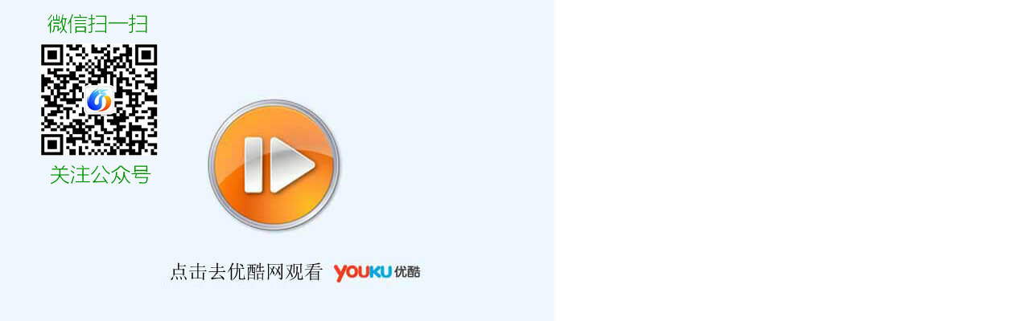

--- FILE ---
content_type: text/html
request_url: https://z.yuedong.cc/play.html?p=p&a=XMTUxMzc3ODg4&b=1&w=690&h=450
body_size: 931
content:
<body topmargin="0" leftmargin="0">
<script language="JavaScript" type="text/javascript">
		function newwins(surl){
			var winNew = "_blank";
			var iWidth=732; 
			var iHeight=609; 
			var iTop = (window.screen.availHeight-30-iHeight)/2; 
			var iLeft = (window.screen.availWidth-10-iWidth)/2; 
			var opt = 'height=680,width=730,top='+iTop+',left='+iLeft+',toolbar=no,alwaysRaised=yes,menubar=yes,scrollbars=yes, resizable=yes,location=no, status=yes';
			winHandle = window.open(surl,winNew,opt);
			  try {
					winHandle.closed;
				} catch (e) {
					console.log(e);
				}
				return;
		}	
		var wdurl = unescape(window.location.href);
        var allargs = wdurl.split("&");
		var url=allargs[1].split("a=")[1];
        var wd=allargs[2].split("b=")[1];
        var w=allargs[3].split("w=")[1];
        var h=allargs[4].split("h=")[1];
		var srcurl='http://v.youku.com/v_show/id_'+url+'.html';
		//var srcurl='http://player.youku.com/player.php/sid/'+url+'/isShowRelatedVideo/false/partnerid/23d6a7035d8bd579/v.swf?isAutoPlay=true';
	
		var a="newwins('"+srcurl+"')";		
		document.write('<div id="play_pic"><div id="loading"><table width="100%" border="0" cellspacing="0" cellpadding="0" height="99%" style="border:1px solid #B0DCF5"  bgcolor="#E8F7FF"><tr><td align="center" valign="middle"><font style="font-size:18px">���Եȼ����ӣ����ڼ����С���</font><br /><img style="border:none" src="/vloading.gif" width="128" height="15" alt="loading" /><br /></td></tr></table></div></div>');
		setTimeout("displayplayer();", 1000);
		/*function displayplayer(){
			document.getElementById('play_pic').innerHTML='<span style="cursor: pointer;" title="�������" onclick="'+a+'"><img style="border:none;" src="/player_youku.png" original="/player_youku.png"></span>';
		}
		*/
		function displayplayer(){
			document.getElementById('play_pic').innerHTML='<a href="'+srcurl+'" target="_blank" title="�������"><img style="border:none;" src="/player_youku.png" title="�������" alt="�������"></a>';
		}
		
</script> 
</body>